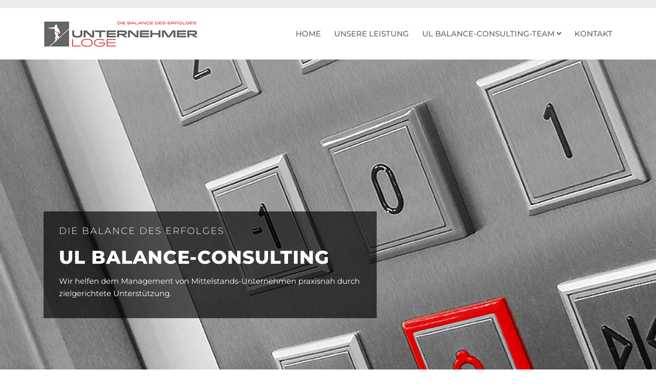

--- FILE ---
content_type: text/html; charset=UTF-8
request_url: https://unternehmer-loge.de/index-ul-consulting.html
body_size: 2191
content:
<!DOCTYPE html>
<html lang="d">
<head>

  <!-- Basic Page Needs
================================================== -->
  <meta charset="utf-8">
  <title>UL BALANCE-CONSULTING-TEAM – Die Balance des Erfolges</title>

  <!-- Mobile Specific Metas
================================================== -->
  <meta http-equiv="X-UA-Compatible" content="IE=edge">
  <meta name="description" content="Unternehmer-Loge e.V.">
  <meta name="viewport" content="width=device-width, initial-scale=1.0, maximum-scale=5.0">
  <meta name=author content="Unternehmer-Loge e.V.">
  <meta name=generator content="Unternehmer-Loge e.V.">

  <!-- Favicon
================================================== -->
  <link rel="icon" type="image/png" href="images/favicon.png">

  <!-- CSS
================================================== -->
  <!-- Bootstrap -->
  <link rel="stylesheet" href="plugins/bootstrap/bootstrap.min.css">
  <!-- FontAwesome -->
  <link rel="stylesheet" href="plugins/fontawesome/css/all.min.css">
  <!-- Animation -->
  <link rel="stylesheet" href="plugins/animate-css/animate.css">
  <!-- slick Carousel -->
  <link rel="stylesheet" href="plugins/slick/slick.css">
  <link rel="stylesheet" href="plugins/slick/slick-theme.css">
  <!-- Colorbox -->
  <link rel="stylesheet" href="plugins/colorbox/colorbox.css">
  <!-- Template styles-->
  <link rel="stylesheet" href="css/style.css">

</head>
<body>
  <div class="body-inner">

    <div id="top-bar" class="top-bar">
        <div class="container">
          <div class="row"><!--/ Top info end -->
          </div>
          <!--/ Content row end -->
        </div>
        <!--/ Container end -->
    </div>
    <!--/ Topbar end -->
<!-- Header start -->
<header id="header" class="header-two">
  <div class="site-navigation">
    <div class="container">
        <div class="row">
          <div class="col-lg-12">
              <nav class="navbar navbar-expand-lg navbar-light p-0">
                
                <div class="logo">
                    <a class="d-block" href="index.html">
                      <img loading="lazy" src="images/logo-unternehmerloge.png" alt="Unternehmerloge">
                    </a>
                </div><!-- logo end -->

                <button class="navbar-toggler" type="button" data-toggle="collapse" data-target=".navbar-collapse" aria-controls="navbar-collapse" aria-expanded="false" aria-label="Toggle navigation">
                    <span class="navbar-toggler-icon"></span>
                </button>
                
                <div id="navbar-collapse" class="collapse navbar-collapse">
                    <ul class="nav navbar-nav ml-auto align-items-center">
                      <li class="nav-item dropdown active">
                      <li class="nav-item"><a class="nav-link" href="index-ul-consulting.html">Home</a></li>
                      <ul class="dropdown-menu" role="menu">
                      </ul>
                      </li>
                      <li class="nav-item"><a class="nav-link" href="ul-consulting-unsere-leistung.html">Unsere Leistung</a></li>
                      <li class="nav-item dropdown">
                        <a href="ul-consulting-team-gesamtuebersicht.html" class="nav-link dropdown-toggle" data-toggle="dropdown">UL Balance-Consulting-Team <i class="fa fa-angle-down"></i></a>
                        <ul class="dropdown-menu" role="menu">
                          <li><a href="ul-consulting-team-gesamtuebersicht.html">Gesamtübersicht</a></li>
                          <li><a href="ul-consulting-team-beate-hohenadl.html">Beate Hohenadl</a></li>
                          <li><a href="ul-consulting-team-dr-e-p-moeller.html">Dr. Erich Peter Möller</a></li>
                          <li><a href="ul-consulting-team-kay-schleef.html">Kay Schleef</a></li>
                          <li><a href="ul-consulting-team-marcus-stumpf.html">Prof. Dr. Marcus Stumpf</a></li>
                        </ul>
                      </li>
                      <li class="nav-item"><a class="nav-link" href="ul-consulting-kontakt.php">Kontakt</a></li>
                    </ul>
                </div>
              </nav>
          </div>
          <!--/ Col end -->
        </div>
        <!--/ Row end -->
    </div>
    <!--/ Container end -->

  </div>
  <!--/ Navigation end -->
</header>
<!--/ Header end -->

<div class="banner-carousel banner-carousel-2 mb-0">
  <div class="banner-carousel-item" style="background-image:url(images/slider-main/slider-2-start-unternehmerloge.jpg)">
    <div class="container">
        <div class="box-slider-content">
          <div class="box-slider-text">
              <h2 class="box-slide-title">DIE BALANCE DES ERFOLGES</h2>
              <h3 class="box-slide-sub-title">UL BALANCE-CONSULTING</h3>
              <p class="box-slide-description">Wir helfen dem Management von Mittelstands-Unternehmen praxisnah durch zielgerichtete Unterstützung.</p>
          </div>
        </div>
    </div>
  </div>

  </div>
</div><!-- Action end -->

<section id="main-container" class="main-container">
          <div class="error-message">
            <h3 align="center">
            WILLKOMMEN BEI DER UL BALANCE-CONSULTING</h3>
          </div>
  <div class="container">
    <div class="row">
        <div class="error-body">
            <p align="center">Wir wollen dem Management von Mittelstands-Unternehmen praxisnah und nach „State of the Art“ auf dem komplexen Pfad zu „Strategischer Marketing-Excellence“, „Effizientem Marketing-Controlling“ und nachhaltiger „Balance von klassischem und digitalem Marketing“ durch zielgerichtete Unterstützung helfen.<br>
              <br>
            <strong>&bdquo;The Reason why&ldquo;</strong><br>
              <br>
              <strong><img src="images/balance/fenster-1-ul-balance-consulting.jpg" alt="" width="360" height="272"></strong><strong><img src="images/balance/fenster-2-ul-balance-consulting.jpg" alt="" width="360" height="272"></strong><strong><img src="images/balance/fenster-3-ul-balance-consulting.jpg" alt="" width="360" height="272"></strong><br>
            </p>
          </div>
        <!-- Col end -->
    </div><!-- Content row end -->

  </div><!-- Container end -->
</section><!-- Main container end -->
<footer id="footer" class="footer bg-overlay">
  <div class="footer-main">
    <div class="container">
      <div class="row justify-content-between">
        <div class="col-lg-4 col-md-6 footer-widget footer-about">
          <h3 class="widget-title">KONTAKT</h3>
          <img loading="lazy" width="318" class="footer-logo" src="images/footer-logo-unternehmerloge.png" alt="Unternehmer-Loge">
          <p>UL BALANCE-CONSULTING<br>
            c/o EMU e.V.<br>
            Bachstraße 11 A<br>
            82291 Mammendorf<br>
            Montag bis Donnerstag: 09:00 – 16:00 Uhr<br>
            <a href="tel:+4981455230">Telefon: 08145 5230</a> <br>
            E-Mail: <a href="mailto:post@unternehmer-loge.de">post@unternehmer-loge.de</a></p>
          <!-- Footer social end -->
        </div>
        <!-- Col end -->
        <div class="col-lg-3 col-md-6 mt-5 mt-lg-0 footer-widget">
          <h3 class="widget-title">Navigation</h3>
          <ul class="list-arrow">
            <li><a href="index-ul-consulting.html">Home</a></li>
                <li><a href="ul-consulting-unsere-leistung.html">Unsere Leistung</a></li>
                <li><a href="ul-consulting-team-gesamtuebersicht.html">UL Balance-Consulting-Team</a></li>
            <li><a href="ul-consulting-kontakt.php">Kontakt</a></li>
          </ul>
        </div>
        <!-- Col end -->
        <div class="col-lg-3 col-md-6 mt-5 mt-lg-0 footer-widget">
          <h3 class="widget-title">Navigation</h3>
          <ul class="list-arrow">
            <li><a href="ul-consulting-impressum.html">Impressum</a></li>
            <li><a href="ul-consulting-datenschutz.html">Datenschutz</a></li>
            <li><a href="ul-consulting-sitemap.html">Sitemap</a></li>
          </ul>
        </div>
        <!-- Col end -->
      </div>
      <!-- Row end -->
    </div>
    <!-- Container end -->
  </div>
  <!-- Footer main end -->
  <!-- Copyright end -->
</footer>
<!-- Footer end -->


  <!-- Javascript Files
  ================================================== -->

  <!-- initialize jQuery Library -->
  <script src="plugins/jQuery/jquery.min.js"></script>
  <!-- Bootstrap jQuery -->
  <script src="plugins/bootstrap/bootstrap.min.js" defer></script>
  <!-- Slick Carousel -->
  <script src="plugins/slick/slick.min.js"></script>
  <script src="plugins/slick/slick-animation.min.js"></script>
  <!-- Color box -->
  <script src="plugins/colorbox/jquery.colorbox.js"></script>
  <!-- shuffle -->
  <script src="plugins/shuffle/shuffle.min.js" defer></script>




  <!-- Template custom -->
  <script src="js/script.js"></script>

  </div><!-- Body inner end -->
  </body>

  </html>